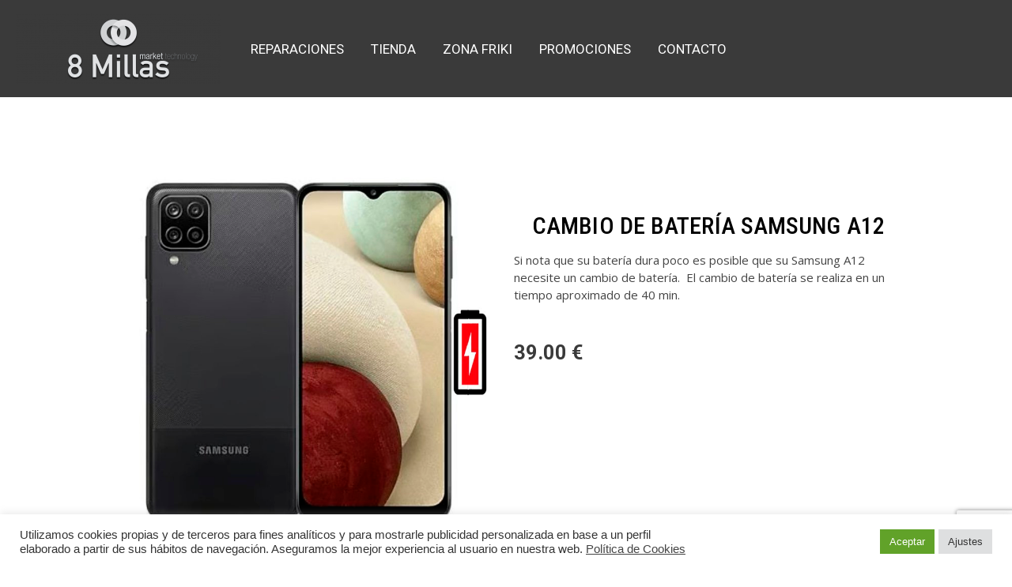

--- FILE ---
content_type: text/html; charset=utf-8
request_url: https://www.google.com/recaptcha/api2/anchor?ar=1&k=6LcW5b8fAAAAAHg3QFpWQzRZeH2bLxdxCTQlnASh&co=aHR0cHM6Ly84bWlsbGFzLmNvbTo0NDM.&hl=en&v=PoyoqOPhxBO7pBk68S4YbpHZ&size=invisible&anchor-ms=20000&execute-ms=30000&cb=d5ugevpld6gy
body_size: 48797
content:
<!DOCTYPE HTML><html dir="ltr" lang="en"><head><meta http-equiv="Content-Type" content="text/html; charset=UTF-8">
<meta http-equiv="X-UA-Compatible" content="IE=edge">
<title>reCAPTCHA</title>
<style type="text/css">
/* cyrillic-ext */
@font-face {
  font-family: 'Roboto';
  font-style: normal;
  font-weight: 400;
  font-stretch: 100%;
  src: url(//fonts.gstatic.com/s/roboto/v48/KFO7CnqEu92Fr1ME7kSn66aGLdTylUAMa3GUBHMdazTgWw.woff2) format('woff2');
  unicode-range: U+0460-052F, U+1C80-1C8A, U+20B4, U+2DE0-2DFF, U+A640-A69F, U+FE2E-FE2F;
}
/* cyrillic */
@font-face {
  font-family: 'Roboto';
  font-style: normal;
  font-weight: 400;
  font-stretch: 100%;
  src: url(//fonts.gstatic.com/s/roboto/v48/KFO7CnqEu92Fr1ME7kSn66aGLdTylUAMa3iUBHMdazTgWw.woff2) format('woff2');
  unicode-range: U+0301, U+0400-045F, U+0490-0491, U+04B0-04B1, U+2116;
}
/* greek-ext */
@font-face {
  font-family: 'Roboto';
  font-style: normal;
  font-weight: 400;
  font-stretch: 100%;
  src: url(//fonts.gstatic.com/s/roboto/v48/KFO7CnqEu92Fr1ME7kSn66aGLdTylUAMa3CUBHMdazTgWw.woff2) format('woff2');
  unicode-range: U+1F00-1FFF;
}
/* greek */
@font-face {
  font-family: 'Roboto';
  font-style: normal;
  font-weight: 400;
  font-stretch: 100%;
  src: url(//fonts.gstatic.com/s/roboto/v48/KFO7CnqEu92Fr1ME7kSn66aGLdTylUAMa3-UBHMdazTgWw.woff2) format('woff2');
  unicode-range: U+0370-0377, U+037A-037F, U+0384-038A, U+038C, U+038E-03A1, U+03A3-03FF;
}
/* math */
@font-face {
  font-family: 'Roboto';
  font-style: normal;
  font-weight: 400;
  font-stretch: 100%;
  src: url(//fonts.gstatic.com/s/roboto/v48/KFO7CnqEu92Fr1ME7kSn66aGLdTylUAMawCUBHMdazTgWw.woff2) format('woff2');
  unicode-range: U+0302-0303, U+0305, U+0307-0308, U+0310, U+0312, U+0315, U+031A, U+0326-0327, U+032C, U+032F-0330, U+0332-0333, U+0338, U+033A, U+0346, U+034D, U+0391-03A1, U+03A3-03A9, U+03B1-03C9, U+03D1, U+03D5-03D6, U+03F0-03F1, U+03F4-03F5, U+2016-2017, U+2034-2038, U+203C, U+2040, U+2043, U+2047, U+2050, U+2057, U+205F, U+2070-2071, U+2074-208E, U+2090-209C, U+20D0-20DC, U+20E1, U+20E5-20EF, U+2100-2112, U+2114-2115, U+2117-2121, U+2123-214F, U+2190, U+2192, U+2194-21AE, U+21B0-21E5, U+21F1-21F2, U+21F4-2211, U+2213-2214, U+2216-22FF, U+2308-230B, U+2310, U+2319, U+231C-2321, U+2336-237A, U+237C, U+2395, U+239B-23B7, U+23D0, U+23DC-23E1, U+2474-2475, U+25AF, U+25B3, U+25B7, U+25BD, U+25C1, U+25CA, U+25CC, U+25FB, U+266D-266F, U+27C0-27FF, U+2900-2AFF, U+2B0E-2B11, U+2B30-2B4C, U+2BFE, U+3030, U+FF5B, U+FF5D, U+1D400-1D7FF, U+1EE00-1EEFF;
}
/* symbols */
@font-face {
  font-family: 'Roboto';
  font-style: normal;
  font-weight: 400;
  font-stretch: 100%;
  src: url(//fonts.gstatic.com/s/roboto/v48/KFO7CnqEu92Fr1ME7kSn66aGLdTylUAMaxKUBHMdazTgWw.woff2) format('woff2');
  unicode-range: U+0001-000C, U+000E-001F, U+007F-009F, U+20DD-20E0, U+20E2-20E4, U+2150-218F, U+2190, U+2192, U+2194-2199, U+21AF, U+21E6-21F0, U+21F3, U+2218-2219, U+2299, U+22C4-22C6, U+2300-243F, U+2440-244A, U+2460-24FF, U+25A0-27BF, U+2800-28FF, U+2921-2922, U+2981, U+29BF, U+29EB, U+2B00-2BFF, U+4DC0-4DFF, U+FFF9-FFFB, U+10140-1018E, U+10190-1019C, U+101A0, U+101D0-101FD, U+102E0-102FB, U+10E60-10E7E, U+1D2C0-1D2D3, U+1D2E0-1D37F, U+1F000-1F0FF, U+1F100-1F1AD, U+1F1E6-1F1FF, U+1F30D-1F30F, U+1F315, U+1F31C, U+1F31E, U+1F320-1F32C, U+1F336, U+1F378, U+1F37D, U+1F382, U+1F393-1F39F, U+1F3A7-1F3A8, U+1F3AC-1F3AF, U+1F3C2, U+1F3C4-1F3C6, U+1F3CA-1F3CE, U+1F3D4-1F3E0, U+1F3ED, U+1F3F1-1F3F3, U+1F3F5-1F3F7, U+1F408, U+1F415, U+1F41F, U+1F426, U+1F43F, U+1F441-1F442, U+1F444, U+1F446-1F449, U+1F44C-1F44E, U+1F453, U+1F46A, U+1F47D, U+1F4A3, U+1F4B0, U+1F4B3, U+1F4B9, U+1F4BB, U+1F4BF, U+1F4C8-1F4CB, U+1F4D6, U+1F4DA, U+1F4DF, U+1F4E3-1F4E6, U+1F4EA-1F4ED, U+1F4F7, U+1F4F9-1F4FB, U+1F4FD-1F4FE, U+1F503, U+1F507-1F50B, U+1F50D, U+1F512-1F513, U+1F53E-1F54A, U+1F54F-1F5FA, U+1F610, U+1F650-1F67F, U+1F687, U+1F68D, U+1F691, U+1F694, U+1F698, U+1F6AD, U+1F6B2, U+1F6B9-1F6BA, U+1F6BC, U+1F6C6-1F6CF, U+1F6D3-1F6D7, U+1F6E0-1F6EA, U+1F6F0-1F6F3, U+1F6F7-1F6FC, U+1F700-1F7FF, U+1F800-1F80B, U+1F810-1F847, U+1F850-1F859, U+1F860-1F887, U+1F890-1F8AD, U+1F8B0-1F8BB, U+1F8C0-1F8C1, U+1F900-1F90B, U+1F93B, U+1F946, U+1F984, U+1F996, U+1F9E9, U+1FA00-1FA6F, U+1FA70-1FA7C, U+1FA80-1FA89, U+1FA8F-1FAC6, U+1FACE-1FADC, U+1FADF-1FAE9, U+1FAF0-1FAF8, U+1FB00-1FBFF;
}
/* vietnamese */
@font-face {
  font-family: 'Roboto';
  font-style: normal;
  font-weight: 400;
  font-stretch: 100%;
  src: url(//fonts.gstatic.com/s/roboto/v48/KFO7CnqEu92Fr1ME7kSn66aGLdTylUAMa3OUBHMdazTgWw.woff2) format('woff2');
  unicode-range: U+0102-0103, U+0110-0111, U+0128-0129, U+0168-0169, U+01A0-01A1, U+01AF-01B0, U+0300-0301, U+0303-0304, U+0308-0309, U+0323, U+0329, U+1EA0-1EF9, U+20AB;
}
/* latin-ext */
@font-face {
  font-family: 'Roboto';
  font-style: normal;
  font-weight: 400;
  font-stretch: 100%;
  src: url(//fonts.gstatic.com/s/roboto/v48/KFO7CnqEu92Fr1ME7kSn66aGLdTylUAMa3KUBHMdazTgWw.woff2) format('woff2');
  unicode-range: U+0100-02BA, U+02BD-02C5, U+02C7-02CC, U+02CE-02D7, U+02DD-02FF, U+0304, U+0308, U+0329, U+1D00-1DBF, U+1E00-1E9F, U+1EF2-1EFF, U+2020, U+20A0-20AB, U+20AD-20C0, U+2113, U+2C60-2C7F, U+A720-A7FF;
}
/* latin */
@font-face {
  font-family: 'Roboto';
  font-style: normal;
  font-weight: 400;
  font-stretch: 100%;
  src: url(//fonts.gstatic.com/s/roboto/v48/KFO7CnqEu92Fr1ME7kSn66aGLdTylUAMa3yUBHMdazQ.woff2) format('woff2');
  unicode-range: U+0000-00FF, U+0131, U+0152-0153, U+02BB-02BC, U+02C6, U+02DA, U+02DC, U+0304, U+0308, U+0329, U+2000-206F, U+20AC, U+2122, U+2191, U+2193, U+2212, U+2215, U+FEFF, U+FFFD;
}
/* cyrillic-ext */
@font-face {
  font-family: 'Roboto';
  font-style: normal;
  font-weight: 500;
  font-stretch: 100%;
  src: url(//fonts.gstatic.com/s/roboto/v48/KFO7CnqEu92Fr1ME7kSn66aGLdTylUAMa3GUBHMdazTgWw.woff2) format('woff2');
  unicode-range: U+0460-052F, U+1C80-1C8A, U+20B4, U+2DE0-2DFF, U+A640-A69F, U+FE2E-FE2F;
}
/* cyrillic */
@font-face {
  font-family: 'Roboto';
  font-style: normal;
  font-weight: 500;
  font-stretch: 100%;
  src: url(//fonts.gstatic.com/s/roboto/v48/KFO7CnqEu92Fr1ME7kSn66aGLdTylUAMa3iUBHMdazTgWw.woff2) format('woff2');
  unicode-range: U+0301, U+0400-045F, U+0490-0491, U+04B0-04B1, U+2116;
}
/* greek-ext */
@font-face {
  font-family: 'Roboto';
  font-style: normal;
  font-weight: 500;
  font-stretch: 100%;
  src: url(//fonts.gstatic.com/s/roboto/v48/KFO7CnqEu92Fr1ME7kSn66aGLdTylUAMa3CUBHMdazTgWw.woff2) format('woff2');
  unicode-range: U+1F00-1FFF;
}
/* greek */
@font-face {
  font-family: 'Roboto';
  font-style: normal;
  font-weight: 500;
  font-stretch: 100%;
  src: url(//fonts.gstatic.com/s/roboto/v48/KFO7CnqEu92Fr1ME7kSn66aGLdTylUAMa3-UBHMdazTgWw.woff2) format('woff2');
  unicode-range: U+0370-0377, U+037A-037F, U+0384-038A, U+038C, U+038E-03A1, U+03A3-03FF;
}
/* math */
@font-face {
  font-family: 'Roboto';
  font-style: normal;
  font-weight: 500;
  font-stretch: 100%;
  src: url(//fonts.gstatic.com/s/roboto/v48/KFO7CnqEu92Fr1ME7kSn66aGLdTylUAMawCUBHMdazTgWw.woff2) format('woff2');
  unicode-range: U+0302-0303, U+0305, U+0307-0308, U+0310, U+0312, U+0315, U+031A, U+0326-0327, U+032C, U+032F-0330, U+0332-0333, U+0338, U+033A, U+0346, U+034D, U+0391-03A1, U+03A3-03A9, U+03B1-03C9, U+03D1, U+03D5-03D6, U+03F0-03F1, U+03F4-03F5, U+2016-2017, U+2034-2038, U+203C, U+2040, U+2043, U+2047, U+2050, U+2057, U+205F, U+2070-2071, U+2074-208E, U+2090-209C, U+20D0-20DC, U+20E1, U+20E5-20EF, U+2100-2112, U+2114-2115, U+2117-2121, U+2123-214F, U+2190, U+2192, U+2194-21AE, U+21B0-21E5, U+21F1-21F2, U+21F4-2211, U+2213-2214, U+2216-22FF, U+2308-230B, U+2310, U+2319, U+231C-2321, U+2336-237A, U+237C, U+2395, U+239B-23B7, U+23D0, U+23DC-23E1, U+2474-2475, U+25AF, U+25B3, U+25B7, U+25BD, U+25C1, U+25CA, U+25CC, U+25FB, U+266D-266F, U+27C0-27FF, U+2900-2AFF, U+2B0E-2B11, U+2B30-2B4C, U+2BFE, U+3030, U+FF5B, U+FF5D, U+1D400-1D7FF, U+1EE00-1EEFF;
}
/* symbols */
@font-face {
  font-family: 'Roboto';
  font-style: normal;
  font-weight: 500;
  font-stretch: 100%;
  src: url(//fonts.gstatic.com/s/roboto/v48/KFO7CnqEu92Fr1ME7kSn66aGLdTylUAMaxKUBHMdazTgWw.woff2) format('woff2');
  unicode-range: U+0001-000C, U+000E-001F, U+007F-009F, U+20DD-20E0, U+20E2-20E4, U+2150-218F, U+2190, U+2192, U+2194-2199, U+21AF, U+21E6-21F0, U+21F3, U+2218-2219, U+2299, U+22C4-22C6, U+2300-243F, U+2440-244A, U+2460-24FF, U+25A0-27BF, U+2800-28FF, U+2921-2922, U+2981, U+29BF, U+29EB, U+2B00-2BFF, U+4DC0-4DFF, U+FFF9-FFFB, U+10140-1018E, U+10190-1019C, U+101A0, U+101D0-101FD, U+102E0-102FB, U+10E60-10E7E, U+1D2C0-1D2D3, U+1D2E0-1D37F, U+1F000-1F0FF, U+1F100-1F1AD, U+1F1E6-1F1FF, U+1F30D-1F30F, U+1F315, U+1F31C, U+1F31E, U+1F320-1F32C, U+1F336, U+1F378, U+1F37D, U+1F382, U+1F393-1F39F, U+1F3A7-1F3A8, U+1F3AC-1F3AF, U+1F3C2, U+1F3C4-1F3C6, U+1F3CA-1F3CE, U+1F3D4-1F3E0, U+1F3ED, U+1F3F1-1F3F3, U+1F3F5-1F3F7, U+1F408, U+1F415, U+1F41F, U+1F426, U+1F43F, U+1F441-1F442, U+1F444, U+1F446-1F449, U+1F44C-1F44E, U+1F453, U+1F46A, U+1F47D, U+1F4A3, U+1F4B0, U+1F4B3, U+1F4B9, U+1F4BB, U+1F4BF, U+1F4C8-1F4CB, U+1F4D6, U+1F4DA, U+1F4DF, U+1F4E3-1F4E6, U+1F4EA-1F4ED, U+1F4F7, U+1F4F9-1F4FB, U+1F4FD-1F4FE, U+1F503, U+1F507-1F50B, U+1F50D, U+1F512-1F513, U+1F53E-1F54A, U+1F54F-1F5FA, U+1F610, U+1F650-1F67F, U+1F687, U+1F68D, U+1F691, U+1F694, U+1F698, U+1F6AD, U+1F6B2, U+1F6B9-1F6BA, U+1F6BC, U+1F6C6-1F6CF, U+1F6D3-1F6D7, U+1F6E0-1F6EA, U+1F6F0-1F6F3, U+1F6F7-1F6FC, U+1F700-1F7FF, U+1F800-1F80B, U+1F810-1F847, U+1F850-1F859, U+1F860-1F887, U+1F890-1F8AD, U+1F8B0-1F8BB, U+1F8C0-1F8C1, U+1F900-1F90B, U+1F93B, U+1F946, U+1F984, U+1F996, U+1F9E9, U+1FA00-1FA6F, U+1FA70-1FA7C, U+1FA80-1FA89, U+1FA8F-1FAC6, U+1FACE-1FADC, U+1FADF-1FAE9, U+1FAF0-1FAF8, U+1FB00-1FBFF;
}
/* vietnamese */
@font-face {
  font-family: 'Roboto';
  font-style: normal;
  font-weight: 500;
  font-stretch: 100%;
  src: url(//fonts.gstatic.com/s/roboto/v48/KFO7CnqEu92Fr1ME7kSn66aGLdTylUAMa3OUBHMdazTgWw.woff2) format('woff2');
  unicode-range: U+0102-0103, U+0110-0111, U+0128-0129, U+0168-0169, U+01A0-01A1, U+01AF-01B0, U+0300-0301, U+0303-0304, U+0308-0309, U+0323, U+0329, U+1EA0-1EF9, U+20AB;
}
/* latin-ext */
@font-face {
  font-family: 'Roboto';
  font-style: normal;
  font-weight: 500;
  font-stretch: 100%;
  src: url(//fonts.gstatic.com/s/roboto/v48/KFO7CnqEu92Fr1ME7kSn66aGLdTylUAMa3KUBHMdazTgWw.woff2) format('woff2');
  unicode-range: U+0100-02BA, U+02BD-02C5, U+02C7-02CC, U+02CE-02D7, U+02DD-02FF, U+0304, U+0308, U+0329, U+1D00-1DBF, U+1E00-1E9F, U+1EF2-1EFF, U+2020, U+20A0-20AB, U+20AD-20C0, U+2113, U+2C60-2C7F, U+A720-A7FF;
}
/* latin */
@font-face {
  font-family: 'Roboto';
  font-style: normal;
  font-weight: 500;
  font-stretch: 100%;
  src: url(//fonts.gstatic.com/s/roboto/v48/KFO7CnqEu92Fr1ME7kSn66aGLdTylUAMa3yUBHMdazQ.woff2) format('woff2');
  unicode-range: U+0000-00FF, U+0131, U+0152-0153, U+02BB-02BC, U+02C6, U+02DA, U+02DC, U+0304, U+0308, U+0329, U+2000-206F, U+20AC, U+2122, U+2191, U+2193, U+2212, U+2215, U+FEFF, U+FFFD;
}
/* cyrillic-ext */
@font-face {
  font-family: 'Roboto';
  font-style: normal;
  font-weight: 900;
  font-stretch: 100%;
  src: url(//fonts.gstatic.com/s/roboto/v48/KFO7CnqEu92Fr1ME7kSn66aGLdTylUAMa3GUBHMdazTgWw.woff2) format('woff2');
  unicode-range: U+0460-052F, U+1C80-1C8A, U+20B4, U+2DE0-2DFF, U+A640-A69F, U+FE2E-FE2F;
}
/* cyrillic */
@font-face {
  font-family: 'Roboto';
  font-style: normal;
  font-weight: 900;
  font-stretch: 100%;
  src: url(//fonts.gstatic.com/s/roboto/v48/KFO7CnqEu92Fr1ME7kSn66aGLdTylUAMa3iUBHMdazTgWw.woff2) format('woff2');
  unicode-range: U+0301, U+0400-045F, U+0490-0491, U+04B0-04B1, U+2116;
}
/* greek-ext */
@font-face {
  font-family: 'Roboto';
  font-style: normal;
  font-weight: 900;
  font-stretch: 100%;
  src: url(//fonts.gstatic.com/s/roboto/v48/KFO7CnqEu92Fr1ME7kSn66aGLdTylUAMa3CUBHMdazTgWw.woff2) format('woff2');
  unicode-range: U+1F00-1FFF;
}
/* greek */
@font-face {
  font-family: 'Roboto';
  font-style: normal;
  font-weight: 900;
  font-stretch: 100%;
  src: url(//fonts.gstatic.com/s/roboto/v48/KFO7CnqEu92Fr1ME7kSn66aGLdTylUAMa3-UBHMdazTgWw.woff2) format('woff2');
  unicode-range: U+0370-0377, U+037A-037F, U+0384-038A, U+038C, U+038E-03A1, U+03A3-03FF;
}
/* math */
@font-face {
  font-family: 'Roboto';
  font-style: normal;
  font-weight: 900;
  font-stretch: 100%;
  src: url(//fonts.gstatic.com/s/roboto/v48/KFO7CnqEu92Fr1ME7kSn66aGLdTylUAMawCUBHMdazTgWw.woff2) format('woff2');
  unicode-range: U+0302-0303, U+0305, U+0307-0308, U+0310, U+0312, U+0315, U+031A, U+0326-0327, U+032C, U+032F-0330, U+0332-0333, U+0338, U+033A, U+0346, U+034D, U+0391-03A1, U+03A3-03A9, U+03B1-03C9, U+03D1, U+03D5-03D6, U+03F0-03F1, U+03F4-03F5, U+2016-2017, U+2034-2038, U+203C, U+2040, U+2043, U+2047, U+2050, U+2057, U+205F, U+2070-2071, U+2074-208E, U+2090-209C, U+20D0-20DC, U+20E1, U+20E5-20EF, U+2100-2112, U+2114-2115, U+2117-2121, U+2123-214F, U+2190, U+2192, U+2194-21AE, U+21B0-21E5, U+21F1-21F2, U+21F4-2211, U+2213-2214, U+2216-22FF, U+2308-230B, U+2310, U+2319, U+231C-2321, U+2336-237A, U+237C, U+2395, U+239B-23B7, U+23D0, U+23DC-23E1, U+2474-2475, U+25AF, U+25B3, U+25B7, U+25BD, U+25C1, U+25CA, U+25CC, U+25FB, U+266D-266F, U+27C0-27FF, U+2900-2AFF, U+2B0E-2B11, U+2B30-2B4C, U+2BFE, U+3030, U+FF5B, U+FF5D, U+1D400-1D7FF, U+1EE00-1EEFF;
}
/* symbols */
@font-face {
  font-family: 'Roboto';
  font-style: normal;
  font-weight: 900;
  font-stretch: 100%;
  src: url(//fonts.gstatic.com/s/roboto/v48/KFO7CnqEu92Fr1ME7kSn66aGLdTylUAMaxKUBHMdazTgWw.woff2) format('woff2');
  unicode-range: U+0001-000C, U+000E-001F, U+007F-009F, U+20DD-20E0, U+20E2-20E4, U+2150-218F, U+2190, U+2192, U+2194-2199, U+21AF, U+21E6-21F0, U+21F3, U+2218-2219, U+2299, U+22C4-22C6, U+2300-243F, U+2440-244A, U+2460-24FF, U+25A0-27BF, U+2800-28FF, U+2921-2922, U+2981, U+29BF, U+29EB, U+2B00-2BFF, U+4DC0-4DFF, U+FFF9-FFFB, U+10140-1018E, U+10190-1019C, U+101A0, U+101D0-101FD, U+102E0-102FB, U+10E60-10E7E, U+1D2C0-1D2D3, U+1D2E0-1D37F, U+1F000-1F0FF, U+1F100-1F1AD, U+1F1E6-1F1FF, U+1F30D-1F30F, U+1F315, U+1F31C, U+1F31E, U+1F320-1F32C, U+1F336, U+1F378, U+1F37D, U+1F382, U+1F393-1F39F, U+1F3A7-1F3A8, U+1F3AC-1F3AF, U+1F3C2, U+1F3C4-1F3C6, U+1F3CA-1F3CE, U+1F3D4-1F3E0, U+1F3ED, U+1F3F1-1F3F3, U+1F3F5-1F3F7, U+1F408, U+1F415, U+1F41F, U+1F426, U+1F43F, U+1F441-1F442, U+1F444, U+1F446-1F449, U+1F44C-1F44E, U+1F453, U+1F46A, U+1F47D, U+1F4A3, U+1F4B0, U+1F4B3, U+1F4B9, U+1F4BB, U+1F4BF, U+1F4C8-1F4CB, U+1F4D6, U+1F4DA, U+1F4DF, U+1F4E3-1F4E6, U+1F4EA-1F4ED, U+1F4F7, U+1F4F9-1F4FB, U+1F4FD-1F4FE, U+1F503, U+1F507-1F50B, U+1F50D, U+1F512-1F513, U+1F53E-1F54A, U+1F54F-1F5FA, U+1F610, U+1F650-1F67F, U+1F687, U+1F68D, U+1F691, U+1F694, U+1F698, U+1F6AD, U+1F6B2, U+1F6B9-1F6BA, U+1F6BC, U+1F6C6-1F6CF, U+1F6D3-1F6D7, U+1F6E0-1F6EA, U+1F6F0-1F6F3, U+1F6F7-1F6FC, U+1F700-1F7FF, U+1F800-1F80B, U+1F810-1F847, U+1F850-1F859, U+1F860-1F887, U+1F890-1F8AD, U+1F8B0-1F8BB, U+1F8C0-1F8C1, U+1F900-1F90B, U+1F93B, U+1F946, U+1F984, U+1F996, U+1F9E9, U+1FA00-1FA6F, U+1FA70-1FA7C, U+1FA80-1FA89, U+1FA8F-1FAC6, U+1FACE-1FADC, U+1FADF-1FAE9, U+1FAF0-1FAF8, U+1FB00-1FBFF;
}
/* vietnamese */
@font-face {
  font-family: 'Roboto';
  font-style: normal;
  font-weight: 900;
  font-stretch: 100%;
  src: url(//fonts.gstatic.com/s/roboto/v48/KFO7CnqEu92Fr1ME7kSn66aGLdTylUAMa3OUBHMdazTgWw.woff2) format('woff2');
  unicode-range: U+0102-0103, U+0110-0111, U+0128-0129, U+0168-0169, U+01A0-01A1, U+01AF-01B0, U+0300-0301, U+0303-0304, U+0308-0309, U+0323, U+0329, U+1EA0-1EF9, U+20AB;
}
/* latin-ext */
@font-face {
  font-family: 'Roboto';
  font-style: normal;
  font-weight: 900;
  font-stretch: 100%;
  src: url(//fonts.gstatic.com/s/roboto/v48/KFO7CnqEu92Fr1ME7kSn66aGLdTylUAMa3KUBHMdazTgWw.woff2) format('woff2');
  unicode-range: U+0100-02BA, U+02BD-02C5, U+02C7-02CC, U+02CE-02D7, U+02DD-02FF, U+0304, U+0308, U+0329, U+1D00-1DBF, U+1E00-1E9F, U+1EF2-1EFF, U+2020, U+20A0-20AB, U+20AD-20C0, U+2113, U+2C60-2C7F, U+A720-A7FF;
}
/* latin */
@font-face {
  font-family: 'Roboto';
  font-style: normal;
  font-weight: 900;
  font-stretch: 100%;
  src: url(//fonts.gstatic.com/s/roboto/v48/KFO7CnqEu92Fr1ME7kSn66aGLdTylUAMa3yUBHMdazQ.woff2) format('woff2');
  unicode-range: U+0000-00FF, U+0131, U+0152-0153, U+02BB-02BC, U+02C6, U+02DA, U+02DC, U+0304, U+0308, U+0329, U+2000-206F, U+20AC, U+2122, U+2191, U+2193, U+2212, U+2215, U+FEFF, U+FFFD;
}

</style>
<link rel="stylesheet" type="text/css" href="https://www.gstatic.com/recaptcha/releases/PoyoqOPhxBO7pBk68S4YbpHZ/styles__ltr.css">
<script nonce="ArvnbtghevRpkQ8V2Zr1yw" type="text/javascript">window['__recaptcha_api'] = 'https://www.google.com/recaptcha/api2/';</script>
<script type="text/javascript" src="https://www.gstatic.com/recaptcha/releases/PoyoqOPhxBO7pBk68S4YbpHZ/recaptcha__en.js" nonce="ArvnbtghevRpkQ8V2Zr1yw">
      
    </script></head>
<body><div id="rc-anchor-alert" class="rc-anchor-alert"></div>
<input type="hidden" id="recaptcha-token" value="[base64]">
<script type="text/javascript" nonce="ArvnbtghevRpkQ8V2Zr1yw">
      recaptcha.anchor.Main.init("[\x22ainput\x22,[\x22bgdata\x22,\x22\x22,\[base64]/[base64]/[base64]/KE4oMTI0LHYsdi5HKSxMWihsLHYpKTpOKDEyNCx2LGwpLFYpLHYpLFQpKSxGKDE3MSx2KX0scjc9ZnVuY3Rpb24obCl7cmV0dXJuIGx9LEM9ZnVuY3Rpb24obCxWLHYpe04odixsLFYpLFZbYWtdPTI3OTZ9LG49ZnVuY3Rpb24obCxWKXtWLlg9KChWLlg/[base64]/[base64]/[base64]/[base64]/[base64]/[base64]/[base64]/[base64]/[base64]/[base64]/[base64]\\u003d\x22,\[base64]\\u003d\\u003d\x22,\[base64]/w6nCjH43YGjChw11esKoNsKww71dBQ7ClMOuJTNxUSRdXDJPKMO1MUbDpS/DunwVwobDmEhIw5tSwpLCsHvDnhdXFWjDrcOKWG7Du00dw43DqgbCmcOTdsKHLQpyw7DDgkLCnl9AwrfCqcOVNsODBsOdwpbDr8OAQlFNBULCt8OnEzXDq8KRH8K+S8KadAnCuFBZwpzDgC/CoFrDojQ7wo3Dk8KUwqjDhl5Yf8Omw6wvHCgfwottw7I0D8Olw5c3woMrPm9xwrJ9esKQw5DDjMODw6YWOMOKw7vDqsO0wqotLzvCs8Krc8Kbcj/DuSEYwqfDuhXCowZvwrjClcKWOcK1Gi3CosK9wpUSF8Ohw7HDhSYOwrcUBsOJUsOlw4DDscOGOMKnwpBABMOhKsOZHU5ywpbDrQfDhiTDvgXClWPCuCpZYGQjZlN7wqzDssOOwr1dbsKgbsKzw4LDgXzChsKJwrMlFMK/YF92w4c9w4ggNcOsKhIuw7MiLcKJV8O3dwfCnGpARsOxI17DpilKHcO2dMOlwrVmCsOwYsOscMOJw7ojTAA1aiXCpHTCpCvCv1hBE1PDmMKGwqnDs8OoPgvCtATCk8OAw7zDiQDDg8Obw65/ZQ/CpW10OGPCucKUeltyw6LCpMKYQlFgdcKVUGHDk8KIXGvDjcKnw6x1D3dHHsOGLcKNHBppL1bDln7Cgiosw5XDkMKBwpBWSw7Co0ZCGsKaw77CrzzCglLCmsKJSMKWwqoRFMKDJ3xqw6J/DsO7EwNqwojDv3Q+R1xGw7/DnGY+wowfw4kAdFA2TsKvw5lJw51iaMKtw4YRDMKTHMKzET7DsMOSbQ1Sw6nCssOzYA8LIyzDucOgw6R7BREBw4oewqLDkMK/e8OBw7Urw4XDr3PDl8KnwrvDncOhVMONTsOjw4zDucKJVsK1TMKowrTDjATDjHnCo0d/DSfDgcO1wqnDnhPCoMOJwoJnw4HCiUIKw6DDpAcfRMKlc0fDnVrDnyjDhCbCm8Kbw50+TcKXZ8O4HcKbB8ObwovCr8K/[base64]/[base64]/CgsOiw4NOAjbDiE1qw71ZW0HCoQjDv8OiHnRqW8KEP8Kkw4zCuH5jwq/ChD7DnF/DgMKew51xVGfCmMOpak9Uw7ciwpgQwq7Cg8KFcllrwrjCnsOvw6k+UyHDrMOJw7jDhkBpw63CksOsGUQyYMOfF8Kyw7fCi27Dm8KMwpzCqsOcRMOTS8KhFcONw7nCsQ/DhmBGwpnCgmlMZxFqwrpiR344w67Cqm7DtsK+J8KOdsOPXcKJw7bCi8KsOsKswpbCtMOUO8OkwqvDuMOYOjbDoXbCv1/Dj0ljfj0EwpPDgCzCosO6w7/CgMOrw79tHMOQwqxuHWtGwqdswodjwoDChAcJwqrCiUoWIcKkwrjClMK1Vw/[base64]/[base64]/CsQ1uwpLDgMO9woFBwp1rBsOPw5jCjcOTGj8OcGjCn34PwpInwqlHMcKRw4/DpcO8w70Zw6UMASQHa2fCi8K5AUTDnsO/ccOGSjnCrcK6w6TDkcKNGcOhwpE4TyBRwonCvMOYQX/CisOWw7rDkMOWwrYUGcKMR1gJPEMwIsKRaMKbR8OpQDTChTvDpsKyw69eGhfDgcOCwojCpGdUCsOYwqVOw7wXwq0Uwr3CjVk2TTXDvGHDgcOtZcO0wqdcwqrDqsKpworDgcOYU2Y1YizDunYhw47DljcNesOeB8KjwrbDgcO3w73ChMOCwpM/JsOfwpbChsOPV8K7w7JbcMKTw5/Cg8O2fsKtFSfCmRXDpMOFw6hmJ3AyW8ONw5rCs8OCw69Kw7JHw6d1wrl6woBJw5t8LsKDJ2QSwoDCgMKewqrCo8KUYxk4woDCmcOQw4hMWTjCgMOhwqI+eMKTch1ODsKoOGJKw5t/OcOSC3FUU8K4w4Z/d8KQGAjCk1NHw7ptwoTCjsKjw57CrSjCqsKNJcOiwo7DjsOrJXbDlMKAw5vCtQvDriYuw5TDk1xcw6MUSQnCocKhwrTDg0/CgUvCncOOwoNPw4JKw6gZw7gLwpPDggERDsONMcOew6LCoXlHw6Rnw4w6L8O4w6nCizzCgsODFcO9ZcORw4XDkkzDiw5pwrrCocO4w5MvwqZEw7fCgcOPSCbDmm1xR0TCqBvCgBLCuR0MIEzClMOEAipUwrLCgHvDnMOZI8KhMjUoIcOJVsOJw7fCtl/DlsKYNMKowqDCv8Khw6AbBnbCrMO0wqJBw4DCmsOAHcK/LsKSwrHDj8KvwpgYIMKzPMK9W8KZwrtHw4chYRlUBjXCgcKYVFnDgsOYwo9Qw4nDlMKva0jDhwpWwofCoF06NklcJ8K1ecKze0F6w4LDk3xOw5TCgA9WPsKIYgvDjsOXwoMnwoV1wrIow6zCnsKmwqPDpWvChU5jwq9bT8OHE1zDs8OlEcO/DBDDsgwcw6/CiWnChsO9wrjCpnZpIyLCs8KAw6t0U8KpwotwwofDsSfDnzALw4g5w5g5wojDiHd5w6QoEsKPOSNISDnDtMOYfh/[base64]/CnnctCsOvwrFxw4/Cgn7DjsKpw7pIwo83KFfCuBx/DCHDlMKiQcOiOsKkwovDhAgxUcOQwo4Jw4zCnXxkXsOdwpFhwovDgcKiw6R5wowZIFBow4B3AhDDqMO8wpYfw6bCuTxiwp5AVCliAwvCsEc+worDgcOBQMK+CsOecT/CosKkw4nDrsO+w7VYwrYbPifCsTXDjBdnwpDDm3x6MmvDrgJoURxvw63Dk8K3w4pww5DCisKwDcOdG8KcL8KIPX17wqTDhifCtEnDphnCiEbDusK7PMOuAXotOl9/PMOxw6V6w6Ric8Kpw7zDtkEvKRQIw6HCszoIZh/ClzcmwoPCukIPLcKTQcKIwrXDnGFgwoMJw6/CksKcwoPCuzImwoJVwrJuwpjDpjp9w5oDWB0VwrVtGMOiw47DkHcIw44XP8OYwq/CgsOUwo3CokZZQGMSKwnCmsOiejfDr0NSfsO/e8OPwos8w73CisO0AU5pScKbTcONRcOqw482wrbCp8O/ZcKccsONw4szA2dqw6d7wpxuJ2QSMEjCp8KEaULDhcOkwozCsBjDvsK+wojDug4YWwcZw4zDvsO3V0UHw6ZjGDsnGjLCihA/w4nDsMKpBkoBH3U5w6HCuRbCqx3CjsK9w5zDsBwXw4Rvw4c7LMOjw5fDlFxmwr8wP2l5woEnIcOwFx/DjCwCw5sCw5fCu1JDFx1FwpQcUsOTH2JWD8KYWcKvHklRw73Dl8KYwrtTDk/CpzfDpkjDgnNqTAzCoR7DksK/[base64]/Dr0V0LR8jXHwOwrZgP08WVXHCoMOYw5DDjEDDpD/[base64]/CkzbDl8K2OWrCisO0wrwRwrXCpA/DjzAUw5VZCMOPw6cSwqllczLCjMKOwq4awqjDonrCnXxrRVTCs8OhdAIowoB5wrReUhLDuD/DnMKtw6Ekw4vDoUMYw6ouw551NmDDncKfwp8ew5tMwoRLw6Fqw5N5w6pAYgcgwo/CjCvDjMKuwr/DjWImOMKIw5rDgsKkLGQvEDzCqMODZC3CoMOzR8OYwpfCjDlWBMKTwrgKHMOIw7tHacKnCsKHGUdFwq/DgsOgwoXDllsJwpdzwofCvwPDocKOXVMzw7d9w6MVDxDDu8OsR1HCiDZUwpVcw7AfUMO6VjdJw4vCrsOtCcKkw4VzwopmaT8AcijDnkgkH8OxfjbDm8OqacKcU1AeIcOaE8Kbw6LCmwDDpcOuw6Ugw65Zf2ZDw7HDtnY2R8Obw60ywozClMKBAEs/w6bDlzFgwqrDvBh6AVbCt2rDpMOpSUJiw4fDvMO3w54nwq/[base64]/[base64]/dcKiLjJIwpbCmXpCdMK1wozCm1c6bWlJw53DvcO1IMOFw6jDqCFbB8KGbw/DiGjDox0cw7EETMO9ZsOTwrrCthvDnAo8HsO9w7N/RMOGwrvDisKWw7o6I2cjw5PCjMKTalRWQzzCjRwObcOHLsKRJ0Fgw6/DvgLDmcKQSMO3fMKbBcOPRsK0C8OvwqF1wrRkBjzDshgFGELDlW/Dgg0MwqkeNDNxeWcFEy/Cl8KKdsO/PcKHw7rDlSDCpDrDkMKewp7Cg1xNw47CjcODw60aKMKmRcO8wpPCnG7CqxLDuCIJNcKrPwjDlD4qRMKpw7c+wqlTTcKXPToEw7vDhB5VX19Aw7vCkcOEeT3ChMKMw5vDkcO7w6Y7L1p8wo7CgMOmw554B8Kxw6HCrcKwdMK8w67CncK9wq/CrmUpLMKgwrYCw75cHsO7woXChcKqbDDChMOFbn7ChsK9Dm3CjsKUwp3DtCrDhz3Cs8OTw4cdwrzDgMOsKTrDmjDCmiHDhMO7wrnCjifDqGFVw4JhFMKjbMOawrfCpgjDiEXCvgvDiD8sDVsMw6oewonCtlo7BMOLBMO/w61lfikiwq4EMlrDhyzDmsO2w6fDgcKLwqkqwpBTw4R/LcOew7Nzw7PDqsKTw55Yw5DCo8K/[base64]/f1YBwoDCv8KnDcKhRMKmwp7Cs8OCw4xPSHYAbMOUcQt2MngGwrjClcKbLBZaF3UUEsKBwolfw4xUw5Y2w7gEw63CuWUUIMOjw58uX8OUwr7DgDcVw4vDv3bCrMKKbkrCqMOJQDYFw6hvw5J+w7pPWsKxIMO3DnfClMOMFsK+URAbcMKvwoIuw51jHcOJS1w9wr/[base64]/CuMKRfm/[base64]/CmBjDuMOVwrtUwrZbPMKpXUg8w53CgcO2W253KjvCtcK7S3LDv2FnW8OSJMOHRz0rwqLDtcOhw63CuSwSXsKjw4fCmMKdwrwVwolywrx5w6DDkcKTUcOyZcKyw6QswoBvBcKLcDUdw5rCrmA8w5zCrG8uw7XDlQ3ChW1Ww7/CiMOVwodLJQvDm8OKwr0jLcOBfcKIw4MOJ8OmNU0FWFfDosOXf8OYOsOfGSZ1cMOnOMK7aGpuISvDocOqw5k8ecOGQVErHHF9w4PCrcO0TzvDnSrCqRbDnyTDo8KKwokvcMOcwp/Cmy3Cn8OEZTHDkGcxeRd8aMKhW8K8QDLCvylbw64/CCrDvMK2w5fCkMOHGA0Kw4XDk09XCQvDu8K4wqzCg8KZw4TDoMKlw4nDn8OnwrlSdj/CmcKkaFkmT8K6w5Vew6DDm8Okw6fDpkbClcKxwrLCvcKZwpgOfsKLBH/DjMKKd8KiWcKHw5fDvw1TwoVcw4QzCMKbB0zDucKWw6zCtkzDq8OMw4zClcOfSFQNw7HCssKzwpjDiGZXw4RmdMKUw4I+PsKEw5dTwpBhdUZURXLDmBNZRH4Rw4Zww6HCpcKlwo/Dh1ZXwpFXw6M2HnMCwrTDvsOPVcOfc8K4VMKEVG5CwoxZw5DDhV/[base64]/[base64]/Ck8O0IjzCqGYdw7TCmihhw6PDvsKlwoXDujvCqcKLw6tWwpDCmHPCp8KBcBszw5nCkzDDncKsU8K1S8OTMyrCmVlEZsK0W8KzWzHCvMOBw4lAL1TDi24gbMKiw6nDmMK5H8O1FMOjFcKSw6bCr0PDnDfDpMKIVMKGwoh0wrPDvBd6WR/DpRnCnHVLcndCwobDiH7CnMO+MxfCkcK/[base64]/[base64]/wprCo8OaHXHDh8OpcULCs8KvwoXCrMOFw5zDqMKcWMOCOATDicKDIcOgwr5jRkTDn8OYwrsjXsKZwrHDmwQrQcOgdsKcwozCqcORMxjCtcKoMsK1w7DDjCjDgh7DrcOyJQU8wofDgMKMQw0bwpxzwqM4TcOMwoYRb8K/[base64]/[base64]/CgcK9TsOlTcOhwp1IcV3Ds8KCAsKQLMOhwq3Dh8KtwpjDujLCknscIMOHf2XDpMKAw7AJw4rCgcKjwqfDvSQQw4A4wo7DsELDiCVtMRFuL8OKw4jDq8O1K8K1RMOPF8OJNwcDRl5hXMKrwqF6Hy3Du8O8w7vCnX8mw4HClHtwN8KaayTDusKkw6/Dm8K/UT9nAMKudHrCsz02w4zCmcKoB8O7w7rDlC/DoD/Dmm/DoyDCtMONw73DtcKrw68uwq7Clm7DicK+Ey1xw79cwrnDvMOtw7/CnMOfwos4wobDs8KkMWzClknCrnklOsOIWsOYO2JdMw/[base64]/DrMKyw7jDp8Ogw696J3zCpyHCvcKtGh9ABsOdAcKyw6/CqMKpE2wgwo0Bw5fChcONRsKqd8KPwpcNfi/DiGQmTcOEw4Baw6XCrMOiTMK7w7jDvxhcG07DgsKCw57CkQLDlcOZS8OoMcKdbRHDsMOjwq7DksOTwoLDgsKMAijDixpIwpkOasKTMsOeYljCiHUQJkEwwojDilBbfkN6ZsKTXsKyw702wrRUTMKULgvDvUzDh8Knb2jCgU1/GcKWw4fCvnjDpsK5w5JjRgXCuMOHwqzDi3MNw5DDj0fDsMOGw5DCiyXDm3HDqsKFw597DsOCBcKswr5gXQ7CqUkuNsOhwrUtw7nDtHrDlHDDrsORwpnDjFHCiMKjwobDi8KNQ2RrIcKawrLCm8OpUyTDtkbCpMKwVVHDrsOgR8OkwqDDjmLDksOuw43CmAx/[base64]/wplww6zCn8OzdjEQw7BCw47Cm8KUN8KIw75sw60ZWMK2wokgwp7CkBBcJ0dOwp45wofDp8K5wq7DrUx3wqxsw4rDjWPDm8Oqwq02d8OJHRjCiTECaVXDpMOnfcKcw5d5AVjCpSZJXcOrw7DDv8Knwq7CkMOEwrrDscKodU/Dp8KcLsOhw6zChkVJNcOCwp3CrsKjwo7ClH7CpMOjOhNWQMOmG8K3UDgzYcOjJSLCtMKlEzkOw6YCXkFTwqnCvMOlw43Dh8O5RyhhwrwEwrcmw7nDrC4swq02wrnCvcKJecKnw43DlwbCl8K0HTgofcKVw7PDmmM/[base64]/e3XCoXo+BcKZwo/Cmi8wdlDCm8KAw7sLUBNvwo/DjUbDpHpdNAZmw7PCoSg9YFweExbDogNVw4bDqA/ChmnDucOjw5rDvkNhwrRKfMKsw4XDvcKlw5XDuBQgw59lw7zDhsK0JGgVwqrDs8OZwqPCnybCjMOXfB9UwpsgRwcFwprDmTsFw7N6w40EQcKiLVk8w6lfKsOUw7IWL8KqwpjDgsObwokNwoDCq8ORAMK4wo/DosOrJcKXEcKjw4IOw4TCmid4SE3CqCRXKCrDv8K3wqnDt8OMwq7CpcOFwr/CgV9Ww7jDgsKqw4bDsCJvMsOWZRYTXSfDmAvDgVrDssKtfcOTXjYOJsO6w4Fid8KNIsOlwq1MCMKWwp/Di8O5wqYjXmssZXk/wpXDkAoXE8KcZXbDh8ObGU3DtCHCssOCw5ENw4DDv8OOwoUCecKEw4Qbwr7CvmXCjsO1w5cQe8OjXhzDmsOtaABXwo0VWEvDqsKYw67DjsO4wq8FJcOiBXgbw6MLw6k3w5jDqT8DO8OWwo/DisOfw5DDhsKdwqXDjSkqwo7CtcKPw6pUA8KUwotfw63CsUvDgsKQwpzCs08xw6hjwoLCvBXDqcO8wqZhJMOdwr3DocK8QwDCljxhwp/CklRwK8Otwq8efmfDhMOBVmbDqcO3VsKIDMKWJMKxO1bCpMO+wp7Cs8Kpw4PCnQJow4Jfw41owrEbFsKuwpN4JE3Dl8OQYHzDuRY9PF8NVBLDlMKww6jCgMOMwo3Dt1zDoS9AHmzCjWJxTsKNwp/Ds8KewpbDtcOyWsOrQQbCgsKOwo8PwpVXNMOnCcO3YcO8w6R1ABwXc8KqYsKzw7bDnmwVIFjDgcKePF4/BMKpc8ObUwJHAsOZwr1Vw6IVTXPCsTYnw7DDsWlLeBwawrXDrsK8woMoDVPDpcKnwp8+SABMw6QRw5BQJMKWYi7CtMO/wr7CuEMKM8OKwp0Gwo8We8KXOsObwrVoI3s7H8KgwrDCvinCpldow5AJw7rCpsKMw5NFRE3Dozovw6Q8wpvDi8KQbh85wp/CmU0iXF4zw6jDjsKOS8OKw4rDhcOIwrHDv8K/wooKwpwDGTd9c8Ocwo7DkzJiw6rDhMKLT8KZw6XCgcKkwpLDs8OrwofDtsO2wrzCqRnCj0/DqsOWw5xgQMOew4UyPFDCjhAlF07DmMO/bsOJb8OZw4/DmStheMK/J0DDvMKaZ8OXwplCwrhlwoNZPcOZwoZOVcOMUDVswoVdw6TDnxrDhU87GXrCkG7DiD1Xw7EewqfCj2Aiw47DgMOiwoUdExrDhlDDqcOyD2PDlcOswqIzbMOLwpzDmGMYwrc/w6TCr8KQw6pdw4BPDArCpBQFw55bwonDlcOdH2TCh2hEGXnCv8Kpwrd1w7zCtCrDscOFw5PCucKnCVJswq5vw5kCBcOkH8Kawp/CpMOvwpnCncOSw4Akd1jCulVhBk50w4lUJ8KRw7t6wqJqwqbDuMOuRsOYCC7CsmvDik7CgMO3aV4ywonCtcOXd17DokUwwoLCtsKqw5LDg3swwogYLm/Cu8OnwrdBwo9fwp4dwo7CminCpMO7UCLCmlQAGXTDo8O2w63CnMKiMF9yw5rCqMKuwo1Gw4VAw71BIhHDhmfDoMKOwpDDqMKWw5g9w5bCrhjChgZZwqDCnMKAV1t6w40ew7TCi3sFasOgQMOmVcOoQcOvwrrCqCDDpMOww5rDmQ4JKcKND8OTO2/DvilwZ8KQecOswrfDrSM2Bw7CkMKWwrXDi8OzwosYC1vDggfCgQIKP1c4w5toPsKuw6DCrsKEwqrCpMOgw6PCtMKDBcKYw48+DMKjfzVDVxrCuMOhw5V/wp5Cwq1yQ8OmwrfCiRdZwq4iRXp5wq5TwptLG8KbRMO2w57CrcOtw7FSw4bCosO8wqjDvMO3Vy3DhC/DkzwdbhxSBRrCu8OqWMK8YcKCEMOEHMOpa8OcccOvw4HDhwE3aMOBbXwfw7vCmRfClcOwwr/Co2PDohs8w5ogwozCpmICwrXCksKCwp3DlEnDnnLDiRzCmXI2w6zCkGggMMOpdyLDkMKuIMKpw7XCrR4RXMOmHmDCoELCkzQ8w4FCw4nCgwbDknbDn0zCjmFfVMOWBcOYA8O6SyHDv8KowrMew6vCl8Ohw4zCpMOKwr/[base64]/DqsOTw5bDmUHDi8KzFnfDrcK/w5LDlcOsw6bCnMOEwow/wqxJwq4SYGNiw7k2w4c9wq7DunLCnW1wfC01wrHCizVRw47DscKgwozDugFga8Kew5ZKw4PCuMO1e8O0OwbCjRjCjGrCkhFww5Jfwp7DmSEES8OtcMKDVsKZw6JzG2xLPT/DuMOvB0oDwpnCknTCnx/[base64]/Cm8KUdsOCDkFswpgpw6/CkcK2w5TDvyoXYFpiDTFEw59vwq4Kw4sWcMKOwpR9wp4Ow4PCqMOnN8OFGDlZGmHCjsOyw4s3FcKzwqMIasKlwrtrKcOmCMKbU8KoGcKgwo7CmyXCtcKXBjpAZcOpwp9PwqnDqhNRUcKnw6c2ZkTDnD0nZEcSHDvCisKkw5jCoiDCjcKbw71Cw6Bdwr51K8O7wqh/w5s/w7vCjVxAD8O2w640w6R/wq3Dt0RvL1bCjcOBSwcEw5LDqsOwwrzCjjXDhcKZKGwpZ00wwow+woHDgj/CnnREwpg3TDbCrcKCacOkW8KBwrjDgcK7wqvCsCDDmE45w7jDjsKXwopVTcKwLFTCg8KjShrDlR5Sw7h2wqEoIS/DoWhgw4rDocKowr0Xw7M4wqvCg25DZMKKwrwMwotAwqoUag7Cs1rCsA12w73Ci8Kww5fCuiASwrRDDy/DgT3DisKMQsOSwpzDoTLCvsOPwpwswr0kwrVhFVbCu1YvM8O0wrUFVGHDgcKgwq1aw58hDMKBX8KPHlBlwoZMwr5Pw5pNw7tBw5YzwoTDqMKID8OKAMOZwpBNZcKlf8KVwpN6wqnCs8ONw53DiULCrMK5RSoYa8Owwr/Dn8OeK8O8wrDCklsIw6wPw7FqwoLDvmXDrcOIcsOQeMKfcMOfK8OLEMOkw5vCsXPDnMK1w6/Cv1XCmlrCpT3CthLDuMOSwqd6F8OGGsOBOcKnw6Yiw6dPwrkRw4N1w74iwopwIFNZEcK2wog9w7zCgSkeEjQDw4XCqmwNw7Adw7hUwqTCicOow5jCiDBJw6E9BsKJEsOWQcK2YMKIRW3CvhBhUCVTw6DChsOXY8OWACLDpcKIf8Oaw4J1wr3CrVfCjcOFw4TCtB/ChsKswrvClnDDuHPCrsO4w6fDnsOZHsO6FcKjw5orJ8OWwq0gw6nCo8KeXMOOwqDDolt/wq7DgRIPw6FXwo7Ckj4BwqXDgcO3w4xwGMK2KMO/[base64]/DvnnCmcK5XcKtw41gw4rCogY2w5wCwq/[base64]/[base64]/[base64]/DrBzCv8OSw4/CkhAlfMOWw5vCq8OVE3PCu8Ovwrorwr3DtcOGOcONw7/[base64]/wqBtwobCiUrCkg0EdmAPCMOtw4nCnMOrw6dtbF0Ew7kzCijDmV4xaUcyw6lew6ULUcKuYcOTcn/[base64]/DsOjw7LDq3A6HMK4KcOXJcKnCMO+wqXCu0HCnsOTT2MWw6deHcOASHg3DsOucMO/w4TCusKLwpDCs8K/LMKOe09sw6LCl8OUw4VqwobCoEnCiMOcw4bCoVPDiEnDongHwqLCug92woTCpBLDtjU4wo/CozTDoMO0DALCmsO5wrEuRcOoPj0uHMKvwrNrw7HCm8OuwprCoRZcLMOAw6/CmMKywr5Gw6c2AcKtLkDDgzbDgcKrwo7CisKmwrhtwrrDoC3CoSfCkcKrw5lkQTF7dFrCg0bChwPDs8KKwoLDksKQE8OhdcKywrIyBMKfwrRPw6NDwrJ4w6FqBcO1w63Cth/Cv8OaaTYReMK5woTDtXYPwrBtScK+GsOCVwnCskdmL0vCtRRgw74ZeMOvAsKDw6DDh3jCmjnDn8KEScOvw6rCmV/Csk7ChBXCoi5UP8OBw7zCgi5YwqYFw6PDmntCNStpAiUpwrrDkQDCncOxCRjClMOQZj4hwowNwqotwrF2wpXCsXdMw7DDtwPCq8K6OVvCggs/[base64]/DqgtXw6R8w4PDl8KbwqPCukPCs8Ouwo4ZwqTCqcOBOMKfIBMkwp0pIcKXJsKOBBxoSMKWwqnDsBnDpFx+w4pvDsOYw57DgcKDwr9FQsOPworCmkDDiloscVJCw79ZBFnClMKAw54Tbwh+I34hwqQXwqs4McO3LCFqw6QLw7ZtW2TDn8O+wphkw7fDr0dobsK/[base64]/X8KAwpNrMDNYEDIOw6M6wrVbwoHCkUhcQsKCasK6ccOyw47DvCtvOMOzwr/[base64]/CiQnCmcKfUsK8wq7CkcOoO2d+RsOqw4MbVh8Iw59AWw7DnMK6AsKZwpwIX8O5w6Qnw7HDuMKMw4nDpcO4wpLCk8KEZGzCpBEhwofDqjnCv33CnsKePsOXw4R4LMO1w5Zpb8Kcw4JRICMsw5Z/w7DChMKywrTDncOjbCpwaMOfwqrCsU7CtsKDGcKcw6vDocKiw5HCojfDvsOQwrFHJMORHV4KHMOvLF3DjGk4U8OYA8Kowr4hHcODwp3ChjcIIX8rw6k2w4bCjMO5w4zCtMKwW15RbsOVwqMtwp3CkARtI8Khw4fCs8O9KRd8NMObw51SwrnDi8OOKVDCsR/CmcKuw7wpw7TDjcKHA8KcEUXCrcOeGgnDisOTwrXCscOXw6pDw5rCg8OZUcKsTcOfSnTDm8OyKsK9wo4XdwJDw6fDr8ObImVlHsOEw7krwrXCusO/CMObw69xw7gPeVdpw4hSwrpIeDZMw7wWwpLCucKkw5vClMO/LGTDpXHDjcOnw78Awpd/wqoSw6wZw4k9wp/CrMOkJ8KiYMO3bEIKwojDpMK/w4PCpcKhwphZw4LCg8OVZhcOMsK2CcOFIUkjw4jDtsOfLsKtWhkVwq/[base64]/CvsKuacKewrYswr3CosK/[base64]/CmMOtCsKkUcKEUcOAfMO2CsKhw4nCq1tQw6NpeQ8Hw5NUw5gyZUcoKsKQMsOOw7zDrMKyMHrDqDQNVGPDk0bCngnCsMK3bcKXVF/DkjxYK8K5wpbDg8KTw5IOTEFjwoVBfw7CnjVhw5VDwq5Nwq7CgybDgMOZwqvCiG7DsWoZwo7Cl8K9JsOoLGHCpsKDw74aw6rCr1AjDsOTB8Kzw4wHwrQCw6Q5RcKnEWUWwp3Do8Kcw4jClFbCosOnwqd5w404YD4dwqgMd05AR8K3wqfDthLDqsOeMsO/wqxDworDrkFCwrnDiMOTw4EdLcOGc8KbwrJ2w73DqsKiHMK5EQgbw60IwpvCgsOJNcObwp/DmcO9wqDCrTMrY8Kyw4caagRpwpjCshPDoAHCr8Kkc3/CuiLCscO/LC52UREEWMKuw51jwp1YBQ/[base64]/w6Mawpo9w6RAJcOuTcO9UsKAwrcxw5IqwrTDtGdywqddw4zCnArCrykDZTVhw7R2MsKQwofCu8O7w4/[base64]/Ch0sMw6w0wobCm8KiYcKhKm0EwoXCpT4KX3Vif1Ebw41EN8K0w6nDp2TDklPDpRwVFcO2eMK8wrzDjsOqay7CnsKHV3TDgsOIOsO/[base64]/[base64]/DnR4Hw7BFwqzDjxrCjlTDisOrw63CiGYHGUpzwolyCkvDpTPCtl9mO3AwEcK4XMO8wpHCoEUaKVXCtcK5w4jDogrDmMKZwobCoyBDwoxpJ8OVLCtSccOgUsKiw7nChS3CnlMDcnPDhMONOD0EUWVSwpLDncOTGsKTw4gow59WOihzbcKdXcKuw67DuMOdP8KSwrxQwp/CpBvDvcO6w77DinItw6EzwrPDosKQEUwKRMOnCsKGLMOvwolzwqw0NR3Cg2w8c8O2wpofwq/CtDDCmVbCqgHCrMONw5TCssOcX0wHYcO8wrPDnsKyw73DuMOycUPDjWTDucObJcKFw5N/wpfCpcOtwrhGw4Z3cRAJw5fCkMKNUMOUw48bwoTDi1jDlBPCtMOmwrLDkMOCWcOBwqcSwrLDqMOlwpJUw4LDvXPDk0vDn2gFw7fCpXLCsmVnVsKsHcOgwpoJwo7DkMKqY8KUMHNLbMOZw77DvsOCw4DDl8Kawo3CncOwFsObbi/[base64]/[base64]/[base64]/DvsOfW8KrLGPDpQ/DnhrCrWbDnsOVwqbDlMOzw6TCjgYfZnN3UMK7wrHCog9Ww5ZIWw3Cpz3Dm8Oawr3CrSHDq1rCkcKqw4bDhcKdw7vDiicof8O4T8KQOxbDjwvDjknDpMOjYhXCnQAUwqJyw7jChMKVCU98wp0hw43Cvk3DglnDkCbDo8O5cwvCr2IsZxgyw6JKw4/[base64]/Dv8OjwqBkwp7Cvk7Ct8Kzw6jCvmXDqcKxw7NMw4fCjDpdw75iIkTDp8KEwoXChy8eXcOcW8K1AiJ/Gm/[base64]/w78Jw49cw7jDsMOmwqk9w4jCn8KGwrLDo8KlG8Oww4g7Tk1uW8KkSFrDum3CvXbDo8KleUwNwpt6w7shw5jCpw9Dw4bClMKnwrcjNsO/wpvCsBxvwrh+SGXCpGAewphiTgZyezrDvT1nYEdRw6t/wrZsw6PCsMKgw5LDqGbDqA9Zw5fCskwZXj3CmcO2fUUDwqxEHxfCrMOmw5XDh1/[base64]/DucKrMcKHwqzDrcO0KsKKbsKzGDUgw4VywoHClQ5Tc8Oiwow3wpjCu8K8QSrDk8Oowpt5N1jCkThbworDuVfDnMOYIMO/a8OnXMOBQB3Dg08tNcKFdsOlwp7DhE5qPsOzw6NKJj/DosOCwpTDmcKtM09ow5nCmlnDuUAYw6YnwohBwrfDg04Ww74rw7Fow5DCuMOXwppbCCRMEks/LXDCsU3CoMO6woE4w5FtJcOWwrJBbRZjw7I/[base64]/[base64]/Cu8Kpw6ogwrnDkT7DsVptV8Kzw7B0wpjCocK1w4TCs0/DpsKnw5pWST3CjMOBw7DCoVLDjMO5wq7DnRzCjsKuWsOZeGouJGzDnxTCk8KXacKdHMKjfVNBHiJuw6Y/w7XDr8KkEcOvA8Ksw41TeHtUwqVZcj/DuTF/U1zCsh3CkcO6wpPDr8KkwoYOLkLCjsKrw5HDkzoQwq8SUcOdw5vDtETCrTF9ZMOHw55/YVwAWcKrJ8K1Km3DkB3Ci0Uxw4LCgSMiw4PDn112w5fDikkGXUdqF2zCk8OHPx0uLcOXZgpdwqkJNDwCY1BxTlo4w6/Dq8KgworDslLCoQR1wp1hw5fCpnzCsMOhw7gUWXRPPsOhw6bCn1wvw7DDqMKkUADCmcOhIcKUwoEwwqfDmj4OaT0HD2PCrR9yHMObw5ACwrNXw59xwojCtMKYw59cWQ4MD8O/wpF8T8OeV8O5IiDCokscw5vCtnPDpMKXCTPDncO/w53DtGQcw47Dm8K4e8Ojwr3DlGUqDVrCh8Klw6XCv8K0F211ahcRT8O4wq3DvsK2wqHDgFzDhgXCmcK/w5/CogtaTcKpOMOgcggMTcKkwocUwqQ5dCrDl8OkQBx+CsK0w6PCmTJtwqpYFiRgXnTCmD/CrMKlw6DCtMOIEgbCkcKhwojDpsKkFwpVckHDrsOXMlLCgiNMw6QCw653L1vDgMKdw7gBEUFNJsKBw41lK8Kww5gqNGt5CC/Dm1wxfsOrwq5pwpLCilHCncOwwp1KXcKgbFh2MnAgw7/Dg8OQRMKSw5zDgyR2SGDCmHIbwrJyw73CqVhaWhpuw5zCiDkqZXoCD8O6FcO/w7wTw7XDtQPDk3dNw4zDpzQIw4rCgCEjM8OIwrkCw6jDh8KKw6jCmsKXE8OWw7DDkz0jw55Nw7hOK8KtEsKUwr8ZVcO9wq8Zwo87bcKRw499PGzDisOMw4B+woAZT8KlB8O0wpLCkMOEZTJ5fgPCrhjCqwrDrsK5HMOFwr3CrMO5OBIeOz/DjB1MKxB8dsKww543wqk5TDAHY8OUw5w+BsORw4x/fsOEwoM/w6fCtHzDoipoSMKpwoTCjsOjw4bDr8O9wr3DqsOBw4DDnMKCwpNbwpVdNMOlMcOJw6Rcwr/CuRN1dEQ5GMKgFgF2eMOROCHDqD5CV1MfwoDCn8Onw43CjcKrd8ObRcKDfU5Rw4VlwpDCr35hZ8K+WwXCmnvCg8KqCX3CpsKEcsOgfB0bIcODJMO3Hl/DgCNJwrcqwqoBasOmw6/CucKnwprCu8Olw5QGwqlKw4DCn3zCtcOnwpzCgD/Cr8Opw5MmcMK2CxfCp8OOSsKTfcKRwozClyHCt8O4SMKyGWAFw6XDtMOcw74FGcK2w7vCixHDisKqG8KGw74pw6vDt8OEwojCoHI5w7R/[base64]/[base64]/[base64]/CgENHw6DDqQIWw67DmUvDu3wrwo8vXcO9c8Ouwqw0JjfDvBAVc8K+IVvDn8KVw6Ziw40fw6oMw5nDvMKtwpPDglPDk2AcJ8OgViFXdkzDuUMLwoHCg0zCg8KUHUkFwokXHW1mwo7CpMOMKGTCk2sfRsKzNcKZDMOwRcO9wohUw6XCgiA1EFDDkF3CsmfDh34XE8O/w4ZqI8KMOGwrwrnDn8KXAQpjIMORCMKDwqzCmHzDl1kraU5bwo3DhlDDu13CnmhNGkZVw4nCoRLDp8KBw4lyw7F1byQpw6A7O1teCMKew50jw4M9w4d7woDCv8OIw7jDj0XDji/DncOVc1FiHXTCnMKNw7zCr17DonBhVAbCjMOsT8OiwrE/H8KdwqjDpcKQDcOoI8O3wo11w6cdw6cfwqbChWDDkwgSZcKnw6ZVw6I6O1J8wqIsw7HDo8KuwrHDjkFqQcOcw6bCsz8WwqrCoMOEd8OCZEPCixfCgzvCjMKDf1HDmsONK8OUw55KDgcyYlLDuMOdGW3Dp0EUf2h4JA/[base64]/[base64]/DrMOkesK6C1ZRbRgdJ8KYwq3CknHDu8OYSMOQw4/CgQfDhcO0w44iw510wqQRIsKedTnDl8O3wqDCh8O7w5ZBw5ImBUDCskcoGcOQw4fCsT/DscOaTsKhS8KTw6Ylw6jDvVvCjwtQfsO1HcOjMBRTNsKJIsOwwoQnacOKA1fCkcOAw6fDvcONYGfDnhIXR8KrdnvCj8O+w5kiw5NiIG0MRsKgesKIw6nCuMOXw5/Ck8O5w4jCjnTDsMKnw4dTGnjCtGDCosKfXMO1w7rDhF5aw7PDsxgkwrbDqXjCshEsccOowpAcw4QJw4LCo8OTw47Cq1MifiTDn8K6ZFpKccKFw7QzPG7CkMOxwr3CogRow6wzZ18GwpIbw4zCoMKOwq5dwqvCoMOywq93wqBhw44FBxzDmgQ/Yxdhw7Z8ajUrX8KXwpPDnlNsYkNkwp/DlsOadAc8DgVbwprDl8Oew7HCqcOxw7MRw7TDg8Kawo5oIsObw5TDjsKhw7XCiHpkwpvCkcKcK8K8DcK8w7LDncO5U8OVaj4hfA3DsgY1wrEvwpbDnQ7DgwvCksKJw7jDrj7CssOLBljCqTAdwrB8BsOyDwfDoFzCnCh6XcOMV2XCog8zw4bCkwZJw4TCrS/CpQtrwoNCLgUnwoIRwql7WjXDg3F/JMO4w5EFw67DrsKEGsOaTcKfw4LDssOobXY4wqLDkcO3w4ZXw7rDsF/[base64]/KMO7dWjDh3hcB0FLw7xCbcKeSlzDvCjDjF93bFDDgcKcwrVZbm/[base64]/DcKPH8KDK08/CWjDs8KAECbCrcOHw4rClcOwRwDCoQQUF8K+PkzCosOHw6svLMONw71jEsKHAsOrwqvDscK+woPDscKiw556M8KkwqICdnc4wqnDt8OSMhZdbwZEwo4cwrZHIsOVasKiwoxYL8KrwoULw5RDwr7ComgOw5F2w6M2YnIRwpLDs2huDsKiw6dQw7o\\u003d\x22],null,[\x22conf\x22,null,\x226LcW5b8fAAAAAHg3QFpWQzRZeH2bLxdxCTQlnASh\x22,0,null,null,null,1,[21,125,63,73,95,87,41,43,42,83,102,105,109,121],[1017145,275],0,null,null,null,null,0,null,0,null,700,1,null,0,\[base64]/76lBhnEnQkZnOKMAhk\\u003d\x22,0,0,null,null,1,null,0,0,null,null,null,0],\x22https://8millas.com:443\x22,null,[3,1,1],null,null,null,1,3600,[\x22https://www.google.com/intl/en/policies/privacy/\x22,\x22https://www.google.com/intl/en/policies/terms/\x22],\x22d9hk0pyct9ZpsymB7dlxN5YbYvsHc7exQzd+R+7DY48\\u003d\x22,1,0,null,1,1768737699105,0,0,[50],null,[156,31,234,245],\x22RC-nFZY0W3qzBuFhw\x22,null,null,null,null,null,\x220dAFcWeA51Wees_gTQ5FOWjx4hDuzwaus8ZoJhBa6fU4u3eka7tz7dTEAx4I5h8pJXrtEGWNU1Az5RDooFubvrQG16Zw9s9jH2VQ\x22,1768820498967]");
    </script></body></html>

--- FILE ---
content_type: text/css
request_url: https://8millas.com/wp-content/uploads/elementor/css/post-2488.css?ver=1738138468
body_size: 3339
content:
.elementor-2488 .elementor-element.elementor-element-29a1523{--spacer-size:50px;}.elementor-2488 .elementor-element.elementor-element-82e6635 .product-title{margin:0;padding:0;color:#000000;font-family:"Roboto", Sans-serif;font-size:30px;font-weight:700;text-transform:uppercase;line-height:24px;letter-spacing:0.1px;}.elementor-2488 .elementor-element.elementor-element-82e6635 .shopengine-product-title{text-align:center;}.rtl .elementor-2488 .elementor-element.elementor-element-82e6635.shopengine-product-title-align-left .shopengine-product-title{text-align:right;}.rtl .elementor-2488 .elementor-element.elementor-element-82e6635.shopengine-product-title-align-right .shopengine-product-title{text-align:left;}.elementor-2488 .elementor-element.elementor-element-4769e15 > .elementor-widget-container{padding:0px 0px 0px 0px;}.elementor-2488 .elementor-element.elementor-element-4769e15 .shopengine-product-image .woocommerce-product-gallery__image img{border-radius:0px;}.elementor-2488 .elementor-element.elementor-element-4769e15:not(.shopengine_image_gallery_position_bottom) .shopengine-gallery-wrapper{width:20%;}.elementor-2488 .elementor-element.elementor-element-4769e15.shopengine_image_gallery_position_bottom .flex-control-thumbs li{flex:0 0 20%;}.elementor-2488 .elementor-element.elementor-element-4769e15.shopengine_image_gallery_position_left .flex-viewport, .elementor-2488 .elementor-element.elementor-element-4769e15.shopengine_image_gallery_position_right .flex-viewport{width:calc(100% - 20%);}.elementor-2488 .elementor-element.elementor-element-4769e15.shopengine_image_gallery_position_left .shopengine-product-image .onsale, .elementor-2488 .elementor-element.elementor-element-4769e15.shopengine_image_gallery_position_left .shopengine-product-image-toggle{margin-left:20%;}.elementor-2488 .elementor-element.elementor-element-4769e15.shopengine_image_gallery_position_right .shopengine-product-image .onsale, .elementor-2488 .elementor-element.elementor-element-4769e15.shopengine_image_gallery_position_right .shopengine-product-image-toggle{margin-right:20%;}.elementor-2488 .elementor-element.elementor-element-4769e15 .shopengine-product-image .flex-control-thumbs li{padding-left:5px;padding-right:5px;padding-top:5px;padding-bottom:5px;}.elementor-2488 .elementor-element.elementor-element-4769e15 .shopengine-product-image .flex-control-thumbs{margin-left:-5px;margin-right:-5px;margin-top:5px;margin-bottom:-5px;}.elementor-2488 .elementor-element.elementor-element-4769e15 .shopengine-product-image .product-thumbs-slider:not( .owl-loaded ){padding-left:5px;padding-right:5px;padding-top:5px;padding-bottom:5px;}.elementor-2488 .elementor-element.elementor-element-4769e15 .shopengine-product-image .product-thumbs-slider .owl-stage{padding-left:5px;padding-right:5px;padding-top:5px;padding-bottom:5px;}.elementor-2488 .elementor-element.elementor-element-4769e15 .shopengine-product-image .product-thumbs-slider{margin-top:5px;}.elementor-2488 .elementor-element.elementor-element-4769e15 .shopengine-product-image .shopengine-product-image-toggle{color:#101010;border:1px solid #101010;box-shadow:none;-webkit-box-shadow:none;background-color:#ffffff;font-size:0px;height:0px;width:0px;border-radius:0px;}.elementor-2488 .elementor-element.elementor-element-4769e15 .shopengine-product-image .shopengine-product-image-toggle svg{width:0px;}.elementor-2488 .elementor-element.elementor-element-4769e15 .shopengine-product-image .flex-direction-nav .flex-prev:before, .shopengine-widget .shopengine-product-image .flex-direction-nav .flex-next:before{font-size:0px;color:#101010;background-color:#fff;}.elementor-2488 .elementor-element.elementor-element-242a1aa{--spacer-size:50px;}.elementor-2488 .elementor-element.elementor-element-63a36ea .product-title{margin:0;padding:0;color:#000000;font-family:"Roboto Condensed", Sans-serif;font-size:30px;font-weight:500;text-transform:uppercase;line-height:24px;letter-spacing:0.1px;}.elementor-2488 .elementor-element.elementor-element-63a36ea .shopengine-product-title{text-align:center;}.rtl .elementor-2488 .elementor-element.elementor-element-63a36ea.shopengine-product-title-align-left .shopengine-product-title{text-align:right;}.rtl .elementor-2488 .elementor-element.elementor-element-63a36ea.shopengine-product-title-align-right .shopengine-product-title{text-align:left;}.elementor-2488 .elementor-element.elementor-element-be8efd2 .shopengine-product-description{color:#444444;}.elementor-2488 .elementor-element.elementor-element-be8efd2 .shopengine-product-description, .elementor-2488 .elementor-element.elementor-element-be8efd2 .shopengine-product-description li{font-family:"Open Sans", Sans-serif;font-size:15px;font-weight:400;line-height:22px;}.elementor-2488 .elementor-element.elementor-element-a6f4634 .shopengine-product-excerpt, .elementor-2488 .elementor-element.elementor-element-a6f4634 .shopengine-product-excerpt p{color:#444444;font-family:"Open Sans", Sans-serif;font-size:15px;font-weight:400;line-height:22px;}.elementor-2488 .elementor-element.elementor-element-ba46b14 .shopengine-product-price .price{display:flex;align-items:center;justify-content:flex-start;}.elementor-2488 .elementor-element.elementor-element-ba46b14 .shopengine-product-price .price del, .elementor-2488 .elementor-element.elementor-element-ba46b14 .shopengine-product-price .price ins{background:none;}.elementor-2488 .elementor-element.elementor-element-ba46b14 .shopengine-product-price :is(.price, .price .amount, .price ins){font-size:28px;font-weight:600;line-height:30px;}.elementor-2488 .elementor-element.elementor-element-ba46b14 .shopengine-product-price :is(.price, .price del, .price del .amount, .price ins ){color:#101010;opacity:1;vertical-align:middle;}.elementor-2488 .elementor-element.elementor-element-ba46b14 .shopengine-product-price .price del{margin-right:8px;}.elementor-2488 .elementor-element.elementor-element-ba46b14 .shopengine-product-price .price .shopengine-discount-badge{margin-left:8px;font-size:12px;font-weight:400;text-transform:uppercase;line-height:20px;color:#FFFFFF;background:#EA4335;}.rtl .elementor-2488 .elementor-element.elementor-element-ba46b14 .shopengine-product-price .price del{margin-left:8px;margin-right:0px;}.rtl .elementor-2488 .elementor-element.elementor-element-ba46b14 .shopengine-product-price .price .shopengine-discount-badge{margin-right:8px;margin-left:0px;}.elementor-2488 .elementor-element.elementor-element-ba46b14 .shopengine-product-price .price ins .amount{background:transparent;color:#101010;font-size:14px;font-weight:600;}.elementor-2488 .elementor-element.elementor-element-146acdf .shopengine-swatches .stock{text-align:left;display:block;font-size:14px;font-weight:500;text-transform:uppercase;line-height:17px;color:#169543;}.rtl .elementor-2488 .elementor-element.elementor-element-146acdf.elementor-align-left .shopengine-swatches .stock{text-align:right;}.rtl .elementor-2488 .elementor-element.elementor-element-146acdf.elementor-align-right .shopengine-swatches .stock{text-align:left;}.elementor-2488 .elementor-element.elementor-element-146acdf .shopengine-swatches table.variations{text-align:left;}.rtl .elementor-2488 .elementor-element.elementor-element-146acdf.elementor-align-right .shopengine-swatches table.variations{text-align:left;}.rtl .elementor-2488 .elementor-element.elementor-element-146acdf.elementor-align-left .shopengine-swatches table.variations{text-align:right;}.elementor-2488 .elementor-element.elementor-element-146acdf .shopengine-swatches .single_variation_wrap{text-align:left;}.rtl .elementor-2488 .elementor-element.elementor-element-146acdf.elementor-align-right .shopengine-swatches .single_variation_wrap{text-align:left;}.rtl .elementor-2488 .elementor-element.elementor-element-146acdf.elementor-align-left .shopengine-swatches .single_variation_wrap{text-align:right;}.elementor-2488 .elementor-element.elementor-element-146acdf .shopengine-swatches .woocommerce-variation-description{display:block;font-size:14px;font-weight:400;line-height:18px;margin:0px 0px 15px 0px;}.elementor-2488 .elementor-element.elementor-element-146acdf .shopengine-swatches .shopengine-quick-checkout-button{display:none;}.elementor-2488 .elementor-element.elementor-element-146acdf .shopengine-swatches .shopengine-wishlist.badge{display:none;font-size:15px;color:#101010;background:#FFFFFF;border-style:solid;border-width:2px 2px 2px 2px;border-color:#F2F2F2;border-radius:5px 5px 5px 5px;padding:12px 25px 12px 25px;margin:0px 10px 0px 0px;}.elementor-2488 .elementor-element.elementor-element-146acdf .shopengine-swatches .cart .button{display:none;color:#FFFFFF;background-color:#101010;border-width:1px 1px 1px 1px;padding:12px 25px 12px 25px;margin:0px 10px 0px 0px;}.elementor-2488 .elementor-element.elementor-element-146acdf .shopengine-swatches .shopengine-comparison.badge{display:none;font-size:15px;color:#101010;background:#FFFFFF;border-style:solid;border-width:2px 2px 2px 2px;border-color:#F2F2F2;border-radius:5px 5px 5px 5px;padding:12px 25px 12px 25px;margin:0px 10px 0px 0px;}.elementor-2488 .elementor-element.elementor-element-146acdf .shopengine-swatches .quantity-wrap{display:none;margin:0px 10px 0px 0px;}.elementor-2488 .elementor-element.elementor-element-146acdf .shopengine-swatches{display:block;}.elementor-2488 .elementor-element.elementor-element-146acdf .shopengine-swatches .grouped_form .group_table{order:-99;}.elementor-2488 .elementor-element.elementor-element-146acdf .shopengine-swatches .stock.out-of-stock{color:#EA4335;}.elementor-2488 .elementor-element.elementor-element-146acdf .shopengine-swatches .cart  .button{font-size:15px;font-weight:600;text-transform:uppercase;line-height:18px;border-style:solid;border-color:#101010;border-radius:5px 5px 5px 5px;}.elementor-2488 .elementor-element.elementor-element-146acdf .shopengine-swatches .cart .button:hover{color:#FFFFFF;}.elementor-2488 .elementor-element.elementor-element-146acdf .shopengine-swatches .cart  .button:hover{background-color:#312b2b;border-color:#312b2b;}.rtl .elementor-2488 .elementor-element.elementor-element-146acdf .shopengine-swatches .cart .button{border-width:1px 1px 1px 1px;padding:12px 25px 12px 25px;margin:0px 0px 0px 10px;}.rtl .elementor-2488 .elementor-element.elementor-element-146acdf .shopengine-swatches .cart  .button{border-radius:5px 5px 5px 5px;}.elementor-2488 .elementor-element.elementor-element-146acdf .shopengine-swatches .quantity .qty{font-size:16px;font-weight:500;letter-spacing:0.5px;color:#101010;background:#FFFFFF;padding:10px 0px 10px 0px;border-style:solid;border-color:#F2F2F2;}.rtl .elementor-2488 .elementor-element.elementor-element-146acdf .shopengine-swatches .quantity .qty{padding:10px 0px 10px 0px;}.elementor-2488 .elementor-element.elementor-element-146acdf .shopengine-swatches .quantity-wrap button{border-style:solid;border-color:#F2F2F2;}.elementor-2488 .elementor-element.elementor-element-146acdf .shopengine-swatches .quantity-wrap.default .quantity .qty{border-width:2px 2px 2px 2px;border-radius:5px 5px 5px 5px;}.rtl .elementor-2488 .elementor-element.elementor-element-146acdf .shopengine-swatches .quantity-wrap.default .quantity .qty{border-width:2px 2px 2px 2px;border-radius:5px 5px 5px 5px;}.elementor-2488 .elementor-element.elementor-element-146acdf .shopengine-swatches .quantity-wrap.both .quantity .qty{border-width:2px 0 2px 0;border-radius:0;}.elementor-2488 .elementor-element.elementor-element-146acdf .shopengine-swatches .quantity-wrap.both .minus{border-width:2px 2px 2px 2px;border-radius:5px 0 0 5px;}.rtl .elementor-2488 .elementor-element.elementor-element-146acdf .shopengine-swatches .quantity-wrap.both .minus{border-width:2px 2px 2px 2px;border-radius:5px 5px 0 0;}.elementor-2488 .elementor-element.elementor-element-146acdf .shopengine-swatches .quantity-wrap.both .plus{border-width:2px 2px 2px 2px;border-radius:0 5px 5px 0;}.rtl .elementor-2488 .elementor-element.elementor-element-146acdf .shopengine-swatches .quantity-wrap.both .plus{border-width:2px 2px 2px 2px;border-radius:0 0 5px 5px;}.elementor-2488 .elementor-element.elementor-element-146acdf .shopengine-swatches .quantity-wrap.before .quantity .qty{border-width:2px 2px 2px 0;border-radius:0 5px 5px 0;}.rtl .elementor-2488 .elementor-element.elementor-element-146acdf .shopengine-swatches .quantity-wrap.before .quantity .qty{border-width:2px 0 2px 2px;border-radius:0 0 5px 5px;}.elementor-2488 .elementor-element.elementor-element-146acdf .shopengine-swatches .quantity-wrap.before .plus{border-width:2px 2px 0 2px;border-radius:5px 0 0 0;}.rtl .elementor-2488 .elementor-element.elementor-element-146acdf .shopengine-swatches .quantity-wrap.before .plus{border-width:2px 2px 0 2px;}.elementor-2488 .elementor-element.elementor-element-146acdf .shopengine-swatches .quantity-wrap.before .minus{border-width:2px 2px 2px 2px;border-radius:0 0 0 5px;}.rtl .elementor-2488 .elementor-element.elementor-element-146acdf .shopengine-swatches .quantity-wrap.before .minus{border-width:2px 2px 2px 2px;border-radius:0 5px 0 0;}.elementor-2488 .elementor-element.elementor-element-146acdf .shopengine-swatches .quantity-wrap.after .quantity .qty{border-width:2px 0 2px 2px;border-radius:5px 0 0 5px;}.rtl .elementor-2488 .elementor-element.elementor-element-146acdf .shopengine-swatches .quantity-wrap.after .quantity .qty{border-width:2px 2px 2px 0;border-radius:5px 5px 0 0;}.elementor-2488 .elementor-element.elementor-element-146acdf .shopengine-swatches .quantity-wrap.after .plus{border-width:2px 2px 0 2px;border-radius:0 5px 0 0;}.rtl .elementor-2488 .elementor-element.elementor-element-146acdf .shopengine-swatches .quantity-wrap.after .plus{border-width:2px 2px 0 2px;border-radius:0 0 0 5px;}.elementor-2488 .elementor-element.elementor-element-146acdf .shopengine-swatches .quantity-wrap.after .minus{border-width:2px 2px 2px 2px;border-radius:0 0 5px 0;}.rtl .elementor-2488 .elementor-element.elementor-element-146acdf .shopengine-swatches .quantity-wrap.after .minus{border-width:2px 2px 2px 2px;}.rtl .elementor-2488 .elementor-element.elementor-element-146acdf .shopengine-swatches .quantity-wrap{margin:0px 0px 0px 10px;}.elementor-2488 .elementor-element.elementor-element-146acdf .shopengine-swatches .variations label, .elementor-2488 .elementor-element.elementor-element-146acdf .shopengine-swatches .variations select{font-size:14px;font-weight:500;line-height:18px;}.elementor-2488 .elementor-element.elementor-element-146acdf .shopengine-swatches .variations td.label, .elementor-2488 .elementor-element.elementor-element-146acdf .shopengine-swatches .variations th.label{color:#101010;}.elementor-2488 .elementor-element.elementor-element-146acdf .shopengine-swatches .variations td.select, .elementor-2488 .elementor-element.elementor-element-146acdf .shopengine-swatches .variations th.select{color:#101010;}.elementor-2488 .elementor-element.elementor-element-146acdf .shopengine-swatches .variations tr{flex-direction:row;margin:0px 0px 15px 0px;gap:15px;}.elementor-2488 .elementor-element.elementor-element-146acdf .shopengine-swatches .variations td.label{width:60px;}.elementor-2488 .elementor-element.elementor-element-146acdf .shopengine-swatches .variations td.value{width:100%;}.elementor-2488 .elementor-element.elementor-element-146acdf .shopengine-swatches .woocommerce-variation-description p{color:#666666;}.rtl .elementor-2488 .elementor-element.elementor-element-146acdf .shopengine-swatches .woocommerce-variation-description{margin:0px 0px 15px 0px;}.elementor-2488 .elementor-element.elementor-element-146acdf .shopengine-swatches :is(.price, .price del, .price ins ){font-size:18px;font-weight:700;line-height:24px;color:#101010;}.elementor-2488 .elementor-element.elementor-element-146acdf .shopengine-swatches .price ins .amount{background:transparent;color:#101010;}.elementor-2488 .elementor-element.elementor-element-146acdf .shopengine-swatches .shopengine-badge{color:#FFFFFF;background:#EA4335;font-size:12px;line-height:20px;}.elementor-2488 .elementor-element.elementor-element-146acdf .shopengine-swatches .woocommerce-variation-price{margin:0px 0px 15px 0px;display:block;}.rtl .elementor-2488 .elementor-element.elementor-element-146acdf .shopengine-swatches .woocommerce-variation-price{margin:0px 0px 15px 0px;display:block;}.rtl .elementor-2488 .elementor-element.elementor-element-146acdf .shopengine-swatches .variations tr{margin:0px 0px 15px 0px;}.elementor-2488 .elementor-element.elementor-element-146acdf .shopengine-swatches .variations{margin:0px 0px 15px 0px;}.rtl .elementor-2488 .elementor-element.elementor-element-146acdf .shopengine-swatches .variations{margin:0px 0px 15px 0px;}.elementor-2488 .elementor-element.elementor-element-146acdf .shopengine-swatches .variations select{color:#101010;border-style:solid;border-width:2px 2px 2px 2px;border-color:#F2F2F2;border-radius:0px 0px 0px 0px;}.rtl .elementor-2488 .elementor-element.elementor-element-146acdf .shopengine-swatches .variations select{border-width:2px 2px 2px 2px;border-radius:0px 0px 0px 0px;}.elementor-2488 .elementor-element.elementor-element-146acdf .shopengine-swatches .shopengine_swatches .swatch.swatch_color{width:30px;height:30px;}.elementor-2488 .elementor-element.elementor-element-146acdf .shopengine-swatches .shopengine_swatches .swatch_color{border-radius:100px;border-style:solid;border-width:2px 2px 2px 2px;border-color:#F2F2F2;}.rtl .elementor-2488 .elementor-element.elementor-element-146acdf .shopengine-swatches .shopengine_swatches .swatch_color{border-width:2px 2px 2px 2px;}.elementor-2488 .elementor-element.elementor-element-146acdf .shopengine-swatches .shopengine_swatches .swatch_color.selected{border-color:#101010;}.elementor-2488 .elementor-element.elementor-element-146acdf .shopengine-swatches .shopengine_swatches .swatch.swatch_image{width:30px;height:30px;}.elementor-2488 .elementor-element.elementor-element-146acdf .shopengine-swatches .shopengine_swatches .swatch_image{border-radius:100px;border-style:solid;border-width:2px 2px 2px 2px;border-color:#F2F2F2;}.rtl .elementor-2488 .elementor-element.elementor-element-146acdf .shopengine-swatches .shopengine_swatches .swatch_image{border-width:2px 2px 2px 2px;}.elementor-2488 .elementor-element.elementor-element-146acdf .shopengine-swatches .shopengine_swatches .swatch_image.selected{border-color:#101010;}.elementor-2488 .elementor-element.elementor-element-146acdf .shopengine-swatches .shopengine_swatches .swatch.swatch_label{min-width:30px;min-height:30px;}.elementor-2488 .elementor-element.elementor-element-146acdf .shopengine-swatches .shopengine_swatches .swatch_label{border-radius:5px;border-style:solid;border-width:2px 2px 2px 2px;border-color:#F2F2F2;color:#272626 !important;background-color:#f1f1f1 !important;}.rtl .elementor-2488 .elementor-element.elementor-element-146acdf .shopengine-swatches .shopengine_swatches .swatch_label{border-width:2px 2px 2px 2px;}.elementor-2488 .elementor-element.elementor-element-146acdf .shopengine-swatches .shopengine_swatches .swatch_label.selected{border-color:#101010;}.elementor-2488 .elementor-element.elementor-element-146acdf .shopengine-swatches :is(.shopengine-wishlist.badge.active,.shopengine-wishlist.badge:hover){color:#FFFFFF;background:#101010;border-color:#101010;}.rtl .elementor-2488 .elementor-element.elementor-element-146acdf .shopengine-swatches .shopengine-wishlist.badge{border-width:2px 2px 2px 2px;border-radius:5px 5px 5px 5px;padding:12px 25px 12px 25px;margin:0px 0px 0px 10px;}.elementor-2488 .elementor-element.elementor-element-146acdf .shopengine-swatches :is(.shopengine-comparison.badge.active, .shopengine-comparison.badge:hover){color:#FFFFFF;background:#101010;border-color:#101010;}.rtl .elementor-2488 .elementor-element.elementor-element-146acdf .shopengine-swatches .shopengine-comparison.badge{border-width:2px 2px 2px 2px;border-radius:5px 5px 5px 5px;padding:12px 25px 12px 25px;margin:0px 0px 0px 10px;}.elementor-2488 .elementor-element.elementor-element-8413a30{--spacer-size:50px;}.elementor-2488 .elementor-element.elementor-element-ca4ea88 .elementor-heading-title{font-family:"Open Sans", Sans-serif;font-size:30px;}.elementor-2488 .elementor-element.elementor-element-375dd3a .shopengine-related .related :is(.product, .price){text-align:center;justify-content:center;}.rtl .elementor-2488 .elementor-element.elementor-element-375dd3a.elementor-align-left a.woocommerce-LoopProduct-link{text-align:right;}.rtl .elementor-2488 .elementor-element.elementor-element-375dd3a.elementor-align-right a.woocommerce-LoopProduct-link{text-align:left;}.elementor-2488 .elementor-element.elementor-element-375dd3a .shopengine-related .related .price del{display:inline-block;}.elementor-2488 .elementor-element.elementor-element-375dd3a .shopengine-related ul.products{display:grid;grid-template-columns:repeat(4, 1fr) !important;}.elementor-2488 .elementor-element.elementor-element-375dd3a .shopengine-related.slider-disabled ul.products{grid-gap:30px;}.elementor-2488 .elementor-element.elementor-element-375dd3a .shopengine-related .related .products li a:not(.woocommerce-LoopProduct-link, .add_to_cart_button, .product_type_simple, .product_type_external, .product_type_variable, :last-child){margin-right:10px;}.elementor-2488 .elementor-element.elementor-element-375dd3a .shopengine-related .related .products li a:not(.woocommerce-LoopProduct-link, .add_to_cart_button, .product_type_simple, .product_type_external, .product_type_variable){font-size:16px;}.elementor-2488 .elementor-element.elementor-element-375dd3a .shopengine-related .related .product img{padding:0px 0px 8px 0px;}.rtl .elementor-2488 .elementor-element.elementor-element-375dd3a .shopengine-related .related .product img{padding:0px 0px 8px 0px;}.elementor-2488 .elementor-element.elementor-element-375dd3a .shopengine-related .woocommerce-loop-product__title{color:#101010;font-size:15px;font-weight:500;text-transform:none;line-height:20px;padding:0px 0px 8px 0px;}.rtl .elementor-2488 .elementor-element.elementor-element-375dd3a .shopengine-related .woocommerce-loop-product__title{padding:0px 0px 8px 0px;}.elementor-2488 .elementor-element.elementor-element-375dd3a .shopengine-related .products .star-rating{color:#fec42d;font-size:12px;margin:0px 0px 8px 0px;}.elementor-2488 .elementor-element.elementor-element-375dd3a .shopengine-related .products .star-rating::before{color:#fec42d;}.rtl .elementor-2488 .elementor-element.elementor-element-375dd3a .shopengine-related .products .star-rating{margin:0px 0px 8px 0px;}.elementor-2488 .elementor-element.elementor-element-375dd3a .shopengine-related :is(.price .amount){color:#101010;}.elementor-2488 .elementor-element.elementor-element-375dd3a .shopengine-related .price :is(del, del span, del .amount){color:#101010;}.elementor-2488 .elementor-element.elementor-element-375dd3a .shopengine-related :is(.price, .price .amount, .price ins, .price del){font-size:18px;font-weight:700;line-height:24px;}.elementor-2488 .elementor-element.elementor-element-375dd3a .shopengine-related .price{padding:0px 0px 8px 0px;}.rtl .elementor-2488 .elementor-element.elementor-element-375dd3a .shopengine-related .price{padding:0px 0px 8px 0px;}.elementor-2488 .elementor-element.elementor-element-375dd3a .shopengine-related :is(.swiper-button-prev, .swiper-button-next){font-size:25px;color:#FFFFFF;background-color:#3E3E3E;border-radius:0px 0px 0px 0px;}.elementor-2488 .elementor-element.elementor-element-375dd3a .shopengine-related :is(.swiper-button-prev svg, .swiper-button-next svg){width:25px;fill:#FFFFFF;}.elementor-2488 .elementor-element.elementor-element-375dd3a .shopengine-related :is(.swiper-button-next, .swiper-button-prev){width:40px;height:40px;line-height:40px;}.elementor-2488 .elementor-element.elementor-element-375dd3a .shopengine-related :is(.swiper-button-prev, .swiper-button-next):hover{color:#FFFFFF;background-color:#332d2d;}.rtl .elementor-2488 .elementor-element.elementor-element-375dd3a .shopengine-related :is(.swiper-button-prev, .swiper-button-next){border-radius:0px 0px 0px 0px;}.elementor-2488 .elementor-element.elementor-element-375dd3a .shopengine-related .swiper-pagination-bullet{background:#c9c9c9;}.elementor-2488 .elementor-element.elementor-element-375dd3a .shopengine-related .swiper-pagination-bullet-active{border-color:#f03d3f;}.elementor-2488 .elementor-element.elementor-element-375dd3a .shopengine-related .swiper-pagination{margin:20px 0px 0px 0px;}.rtl .elementor-2488 .elementor-element.elementor-element-375dd3a .shopengine-related .swiper-pagination{margin:20px 0px 0px 0px;}@media(min-width:768px){.elementor-2488 .elementor-element.elementor-element-dd84534{width:10%;}.elementor-2488 .elementor-element.elementor-element-f5c9e12{width:40%;}.elementor-2488 .elementor-element.elementor-element-7563e5d{width:40%;}.elementor-2488 .elementor-element.elementor-element-8022e13{width:10%;}}@media(max-width:1024px){.elementor-2488 .elementor-element.elementor-element-4769e15:not(.shopengine_image_gallery_position_bottom) .shopengine-gallery-wrapper{width:25%;}.elementor-2488 .elementor-element.elementor-element-4769e15.shopengine_image_gallery_position_bottom .flex-control-thumbs li{flex:0 0 25%;}.elementor-2488 .elementor-element.elementor-element-4769e15.shopengine_image_gallery_position_left .flex-viewport, .elementor-2488 .elementor-element.elementor-element-4769e15.shopengine_image_gallery_position_right .flex-viewport{width:calc(100% - 25%);}.elementor-2488 .elementor-element.elementor-element-4769e15.shopengine_image_gallery_position_left .shopengine-product-image .onsale, .elementor-2488 .elementor-element.elementor-element-4769e15.shopengine_image_gallery_position_left .shopengine-product-image-toggle{margin-left:25%;}.elementor-2488 .elementor-element.elementor-element-4769e15.shopengine_image_gallery_position_right .shopengine-product-image .onsale, .elementor-2488 .elementor-element.elementor-element-4769e15.shopengine_image_gallery_position_right .shopengine-product-image-toggle{margin-right:25%;}.elementor-2488 .elementor-element.elementor-element-375dd3a .shopengine-related ul.products{display:grid;grid-template-columns:repeat(2, 1fr) !important;}}@media(max-width:767px){.elementor-2488 .elementor-element.elementor-element-4769e15:not(.shopengine_image_gallery_position_bottom) .shopengine-gallery-wrapper{width:25%;}.elementor-2488 .elementor-element.elementor-element-4769e15.shopengine_image_gallery_position_bottom .flex-control-thumbs li{flex:0 0 25%;}.elementor-2488 .elementor-element.elementor-element-4769e15.shopengine_image_gallery_position_left .flex-viewport, .elementor-2488 .elementor-element.elementor-element-4769e15.shopengine_image_gallery_position_right .flex-viewport{width:calc(100% - 25%);}.elementor-2488 .elementor-element.elementor-element-4769e15.shopengine_image_gallery_position_left .shopengine-product-image .onsale, .elementor-2488 .elementor-element.elementor-element-4769e15.shopengine_image_gallery_position_left .shopengine-product-image-toggle{margin-left:25%;}.elementor-2488 .elementor-element.elementor-element-4769e15.shopengine_image_gallery_position_right .shopengine-product-image .onsale, .elementor-2488 .elementor-element.elementor-element-4769e15.shopengine_image_gallery_position_right .shopengine-product-image-toggle{margin-right:25%;}.elementor-2488 .elementor-element.elementor-element-375dd3a .shopengine-related ul.products{display:grid;grid-template-columns:repeat(1, 1fr) !important;}}